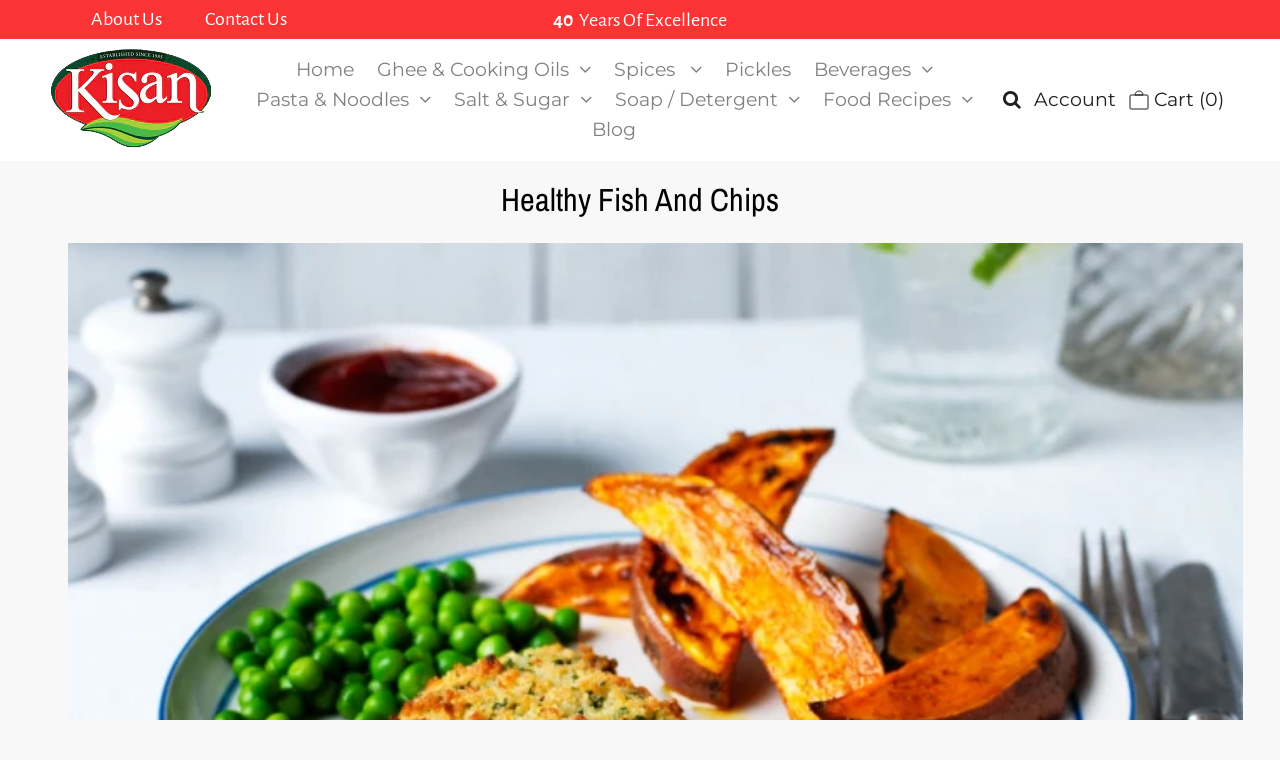

--- FILE ---
content_type: text/css
request_url: https://kisan.com.pk/cdn/shop/t/3/assets/queries.css?v=172919858124566675901596867030
body_size: 1570
content:
@media only screen and (min-width: 981px){#mobile-header{display:none!important}.desktop-hide{display:none}#full-width-filter .sidebar-filters{display:-moz-box!important;display:-ms-flexbox!important;display:-webkit-flex!important;display:flex!important}}@media only screen and (max-width: 980px){#header-wrapper,#top-bar ul.top-bar-links,.top-bar-shop-links{display:none!important}#top-bar .announcement-text{width:100%!important;position:relative!important}#mobile-header{background:#fff;width:100%;z-index:5;display:-moz-box!important;display:-ms-flexbox!important;display:-webkit-flex!important;display:flex!important;justify-content:center;padding:8px 24px}#mobile-header div#logo{width:120px;text-align:left;margin-bottom:0;align-self:center}.product .shopify-payment-button,.shopify-payment-button__button--branded,input#addToCart,.shopify-payment-button__button--unbranded{width:100%!important}#shopify-section-product-recommendations{padding-top:40px;margin-bottom:60px}#product-images{margin-bottom:40px}.tablet-hide,#logo .shifter-handle,#search .shifter-handle{display:none!important}.homepage-promo .caption{width:70%}.vantage-accordion .product-accordion-content.default{padding:10px}.footer-sect{margin-top:30px}#big-footer h4{margin-bottom:10px}.additional-checkout-buttons{margin-top:-8px}#sticky-cart .product-info{width:100px;padding:8px 10px;align-self:center}#sticky-cart .product-info h4{font-size:12px;line-height:14px;margin-bottom:0}#sticky-cart .product-info p{font-size:14px}#sticky-cart div.current-option{width:100px}#sticky-cart p.option-label{font-size:11px}#sticky-cart p.option-selected{font-size:12px}#sticky-cart #addToCart{width:150px!important;text-align:center;padding:0!important}.cart div#sticky-cart{flex-wrap:wrap;height:auto;padding:24px}.cart div#sticky-cart .cart-total{width:100%;text-align:center}.cart div#sticky-cart .cart-details{width:100%;text-align:center;order:3;margin-top:10px}.cart div#sticky-cart .cart-details p{font-size:12px;line-height:1.5;margin-bottom:0}.cart div#sticky-cart .cart-checkout,.cart div#sticky-cart .cart-checkout input#checkout{width:100%}#collection-sidebar .sidebar-filters,#full-width-filter .sidebar-filters{display:none;background:#fff;border:1px solid #f1f1f1;position:absolute;z-index:3;list-style:none;top:40px;left:0;margin-left:1.0416666666666667%;margin-right:1.0416666666666667%}#collection-page .product-loop{margin-top:40px;display:inline-block;width:100%}#collection-sidebar label,#full-width-filter label{padding:10px 0}#collection-sidebar .filter-wrapper,#full-width-filter .filter-wrapper{padding:0 20px}#collection-sidebar a.clear-tags,#full-width-filter a.clear-tags{text-align:center;padding-bottom:0;display:block}#full-width-filter{margin-bottom:0;position:relative;flex-wrap:wrap}#full-width-filter .sorting{border:1px solid #f1f1f1;margin-bottom:8px!important}#full-width-filter .sorting,#full-width-filter .filter-wrapper label.main-label{width:100%;border-top:none;border-left:none;border-right:none;margin:0}#full-width-filter .filter-wrapper,#full-width-filter .sorting{margin-left:1.0416666666666667%;margin-right:1.0416666666666667%;position:relative}#full-width-filter .filter-wrapper{background:#fff}#full-width-filter .styled-select.coll-filter{width:100%;border:none;position:relative;margin-bottom:0}#full-width-filter #sort-by{position:absolute}#full-width-filter .filter-wrapper{padding:0!important;margin:0!important;border:none}.featured-collections-slider .collection-slide-wrapper{flex-wrap:wrap!important;height:auto!important}.featured-collections-slider .collection-description,.featured-collections-slider .collection-image{width:50%!important;height:400px!important}.featured-collections-slider .product-wrapper{flex-wrap:wrap!important;display:-moz-box!important;display:-ms-flexbox!important;display:-webkit-flex!important;display:flex!important;width:100%!important;height:auto!important}.featured-collections-slider .collection-text p{width:100%;white-space:nowrap;overflow:hidden;text-overflow:ellipsis}.featured-collections-slider .product-wrapper .collection-link{width:100%!important;order:2;height:auto!important}.featured-collections-slider .collection-link a{margin-top:0!important}.featured-collections-slider .product-wrapper .featured-product{width:100%!important;order:1}}@media only screen and (min-width: 740px){#dropdown{display:none}.dropdownwrap{display:block}.cart #sticky-cart .cart-total{align-self:center;padding-left:24px}.cart #sticky-cart .cart-total h3.title{margin-bottom:0}.cart #sticky-cart .cart-details{align-self:center}.cart #sticky-cart .cart-details p{margin-bottom:0}.cart #sticky-cart .cart-checkout{width:170px}.cart #sticky-cart .cart-checkout input#checkout{display:block;width:100%;height:80px;padding:0;text-align:center}}@media only screen and (min-width: 768px) and (max-width: 980px){.first{clear:none}.tablet-first{clear:left}}@media only screen and (max-width: 740px){#top-bar,#top-bar .announcement-text{margin-bottom:0;text-align:center!important;line-height:inherit;min-height:20px;padding:3px 0}.navigation{display:none}#product-photos div#main-image-gallery .carousel-cell{width:100%!important}.product-index:hover .product-modal{display:none!important}.text_section{margin-top:30px!important;padding:0 40px 20px;text-align:left!important}section.homepage-section.slideshow-section .row{width:100%}section.homepage-section.slideshow-section .row .mobile-3{width:100%;margin:0}section.homepage-section.slideshow-section .flexslider .slides li img{width:150%!important;margin-left:-25%}section.shopify-section.page-content{padding:20px 40px}div#contactFormWrapper,.section-text-promo{padding:10px 30px}#close{line-height:1.5;padding-left:24px;padding-right:24px;padding-bottom:4px}#big-footer{text-align:center;padding:9px 16px 0;margin-bottom:30px}.mobile-hide{display:none}.first,.tablet-first{clear:none}.mobile-first{clear:left}.homepage-promo{margin-bottom:20px}.dropdownwrap{display:none}#search input#q{text-align:center;border:1px solid #888080!important;line-height:24px;width:100%}#subscribe_popup{width:300px}#search i.fa.fa-search{display:none}div#product-description{text-align:center;margin-top:30px}.swatch-element{float:none!important;display:inline-block;margin:0 5px}.product-add.clearfix{text-align:center}a.downer,a.up{float:none;display:inline-block}input.quantity{float:none;display:inline-block!important}input.add.clearfix{float:none;display:block;margin:10px auto;width:100%!important}.desc{text-align:center}span.twitter,span.facebook,span.pinterest{float:none;display:inline-block;vertical-align:top}ul.view-more{text-align:center}ul#sortme li{width:100%;margin:0!important;display:block}#full-width-filter p{display:block;line-height:initial;margin-bottom:4px}select.styled-select{display:inline;width:100px;min-width:100px;clear:left;margin:0}#logo img{max-width:120px}.map-section-content{text-align:center}.map-section-wrapper{height:auto}.flexslider .placeholder-svg{min-height:300px;width:200%}.payment-methods{margin-top:10px;margin-bottom:10px;text-align:left}.homepage-featured-product .product-right{text-align:center}#newsletter{padding:30px 30px 0}.search #page,#shopping-cart{text-align:center;min-height:200px}#shopping-cart table p{font-size:12px;line-height:14px}#shopping-cart .remove-product{right:-7px}.cart-title h4{font-size:14px}#basket-right{margin-top:20px}#sticky-cart{width:100%;bottom:0}#sticky-cart #addToCart{width:100px!important;font-size:12px}.article #article-pagination{flex-wrap:wrap}.article #article-pagination a{margin-bottom:10px}.article #article-pagination{padding-top:56px;margin-bottom:61px}.article .rte p{padding:0}#shopping-cart #cart-summary{text-align:center!important}.index-sections .shopify-section section,.page-section section,.page-sections section,.product-sections section{padding-top:20px;margin-bottom:20px}#page{padding-bottom:20px}.product-page .quantity-selector{margin-left:0}.homepage-featured-product .quantity-selector{margin:0 auto}#shopify-section-product-recommendations .product.product-index:nth-child(2n){clear:left}.image-with-text-wrapper i.fa.fa-angle-right.next_slide.slick-arrow,.image-with-text-wrapper i.fa.fa-angle-left.prev_slide.slick-arrow{bottom:0}.image-with-text-wrapper i.fa.fa-angle-left.prev_slide.slick-arrow{right:44px}.image-with-text-wrapper .slider-container i.fa.fa-angle-left.prev_slide.slick-arrow,.image-with-text-wrapper .slider-container i.fa.fa-angle-right.next_slide.slick-arrow{line-height:44px;text-align:center!important;width:44px!important;height:44px!important;font-size:25px}.mobile-reverse{display:flex;flex-direction:column-reverse}}//custom css// .prod-price{font-size:22px}#collection-sidebar label{font-size:20px}#collection-sidebar ul li a{font-size:18px;font-weight:700}.button,button,input[type=submit],input[type=reset],input[type=button]{display:inline-block;background:#000;border:none;width:120px;padding:0 15px;height:42px;line-height:40px;font-family:Alegreya Sans!important;font-size:20px;font-weight:700;font-stretch:normal;text-transform:uppercase;color:#fff;-webkit-transition:background .5s ease,color .5s ease;-moz-transition:background .5s ease,color .5s ease;-o-transition:background .5s ease,color .5s ease;transition:background .5s ease,color .5s ease;-webkit-appearance:none;cursor:pointer;-webkit-border-radius:0}input[type=text],input[type=password],input[type=email],input[type=url],input[type=number]{width:100%;background:transparent;border:1px solid #888080;padding:0 16px;margin:0 0 15px;height:46px;line-height:40px;max-width:100%;outline:none;font-size:18px;font-family:Alegreya Sans;font-weight:400;color:#000}
/*# sourceMappingURL=/cdn/shop/t/3/assets/queries.css.map?v=172919858124566675901596867030 */
